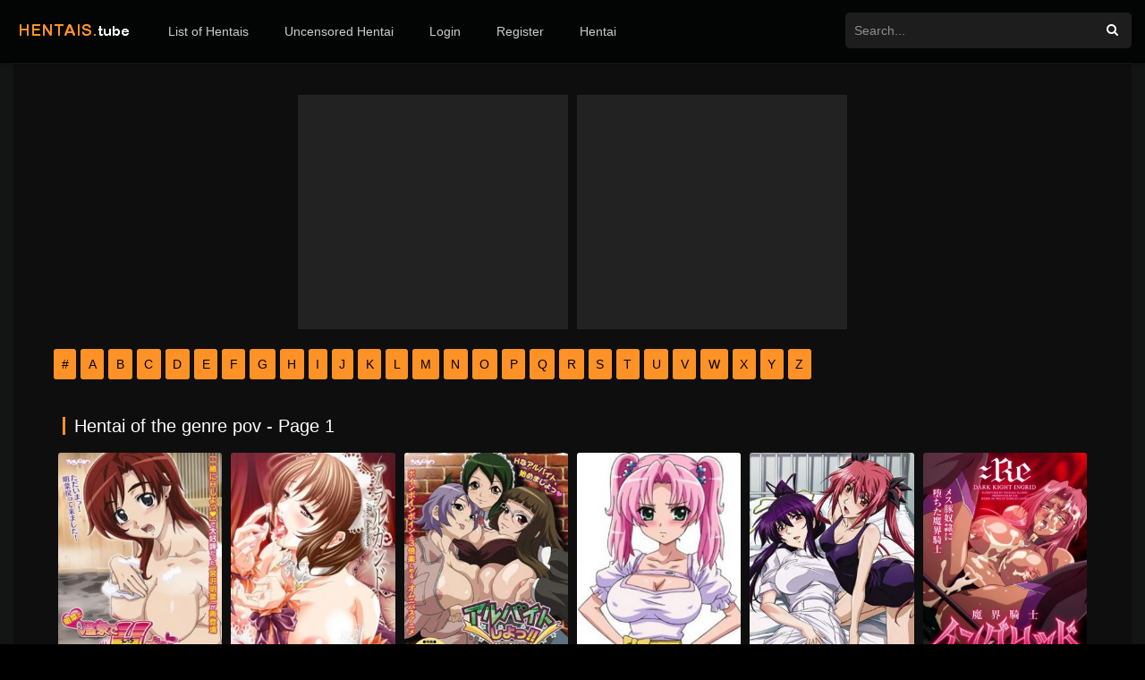

--- FILE ---
content_type: text/html; charset=UTF-8
request_url: https://www.hentais.tube/genre/pov/
body_size: 10995
content:
<!DOCTYPE html>
<html lang="en-US">
<head>
 	
  <meta charset="UTF-8" />
  <meta name="apple-mobile-web-app-capable" content="yes">
  <meta name="apple-mobile-web-app-status-bar-style" content="black">
  <meta name="mobile-web-app-capable" content="yes">
  <meta name="viewport" content="width=device-width, initial-scale=1, shrink-to-fit=no">

  
  <title>Hentai of the genre pov - Page 1</title>
  <link rel="shortcut icon" href="/favicon.png?">

  
<meta name="description" content="Pov hentai to watch online with English subtitles or download in direct link. Free hentai stream, Page 1"/>
          <meta property="og:title" content="Hentai of the genre pov - Page 1" />
          <meta property="og:description" content="Pov hentai to watch online with English subtitles or download in direct link. Free hentai stream, Page 1" />

  <link rel='stylesheet' id='owl-carousel-css' href='https://www.hentais.tube/arquivos/front.owl.css?nocachex' type='text/css' media='all' />
  <link rel='stylesheet' id='fonts-css' href='https://fonts.googleapis.com/css?family=Roboto:300,400,500,700' type='text/css' media='all' />
  <link rel='stylesheet' id='icons-css' href='https://www.hentais.tube/arquivos/front.icons.css?nocachex' type='text/css' media='all' />
  <link rel='stylesheet' id='scrollbar-css' href='https://www.hentais.tube/arquivos/front.crollbar.css?nocachex' type='text/css' media='all' />
  <link rel='stylesheet' id='theme-css' href='https://www.hentais.tube/arquivos/front.style.css?nocache3xx' type='text/css' media='all' />
  <link rel='stylesheet' id='color-scheme-css' href='https://www.hentais.tube/arquivos/colors.dark.css?nocachex2' type='text/css' media='all' />
  <link rel='stylesheet' id='responsive-css' href='https://www.hentais.tube/arquivos/front.mobile.css?nocachex' type='text/css' media='all' />
  <link rel='stylesheet' id='responsive-css' href='https://www.hentais.tube/arquivos/st.css?nocachex59' type='text/css' media='all' />

  <script type="text/javascript" src="https://www.hentais.tube/arquivos/jquery.js?nocachex"></script>
  <script type="text/javascript" src="https://www.hentais.tube/arquivos/jquery-migrate.min.js?nocachex"></script>
  <script type="text/javascript" src="https://www.hentais.tube/arquivos/front.owl.js?nocachex"></script>
  <script type="text/javascript" src="https://www.hentais.tube/arquivos/front.tabs.js?nocachex"></script>
  <script type="text/javascript" src="https://www.hentais.tube/arquivos/front.repeater.js?nocachex"></script>
  <script type="text/javascript" src="https://www.hentais.tube/arquivos/front.gallery.js?nocachex"></script>
  <style>.menuresp .menu {     z-index: 999999999;}.sheader {padding: 10px;}.slider article.item { padding: 10px; }
  @media only screen and (max-width: 768px){
.dt_mainmeta nav.genres ul, .dt_mainmeta nav.releases ul {
    overflow-y: unset;
    max-height: 250px!important;
}
}</style>

<style>.adv_slider{display:none;}</style>
</head>

<body data-rsssl=1 class="home blog">

  <div id="dt_contenedor">
   <header id="header" class="main">
    <div class="hbox">
     <div class="logo"><a href="https://www.hentais.tube/"><img src="https://www.hentais.tube/logo-hentais-ponto-tube.png" alt="Hentais.Tube" /></a></div>
     <div class="head-main-nav">
      <div class="menu-menu-container">
       <ul id="main_header" class="main-header">
           <li class="menu-item menu-item-type-post_type menu-item-object-page"><a href="https://www.hentais.tube/hentai-list/">List of Hentais</a></li>
          <li class="menu-item menu-item-type-post_type menu-item-object-page"><a href="https://www.hentais.tube/genre/uncensored/">Uncensored Hentai</a></li>
       <li><a href="/login">Login</a></li><li><a href="/register">Register</a></li>       <li class="menu-item menu-item-type-post_type menu-item-object-page"><a href="https://hentaistube.com" target="_blank">Hentai</a></li>
      
      </ul>
    </div>
  </div>
  <div class="headitems ">

    <div id="advc-menu" class="search">
     <form method="post" id="searchform" action="search/" onsubmit='return prettySubmit(this, event);'><input type="text" placeholder="Search..." data-search-global onchange="this.value=RWS(this.value)" value="" autocomplete="off"><button class="search-button" type="submit" aria-label="Search"><span class="icon-search2"></span></button></form>
   </div>
   <div class="live-search"></div>
 </div>
</div>
</header>
<div class="fixheadresp">
  <header class="responsive">
   <div class="nav"><a class="aresp nav-resp"></a></div>
   <div class="search"><a class="aresp search-resp"></a></div>
   <div class="logo"><a href="https://www.hentais.tube/"><img src="https://www.hentais.tube/logo-hentais-ponto-tube.png" alt="Hentais.Tube" /></a></div>
 </header>

 <div class="search_responsive">
   <form method="post" id="form-search-resp" class="form-resp-ab" action="search/" onsubmit='return prettySubmit(this, event);'><input type="text" placeholder="Search..." data-search-global onchange="this.value=RWS(this.value)" value="" autocomplete="off"><button type="submit" class="search-button" aria-label="Search"><span class="icon-search3"></span></button></form>
   <div class="live-search"></div>
 </div>
 <div id="arch-menu" class="menuresp">
   <div class="menu">
    <div class="menu-menu-container">
     <ul id="main_header" class="resp">
      <li class="menu-item menu-item-type-post_type menu-item-object-page"><a href="https://www.hentais.tube/hentai-list/">List of Hentais</a></li>
      <li class="menu-item menu-item-type-post_type menu-item-object-page"><a href="https://www.hentais.tube/genre/uncensored/">Uncensored Hentai</a></li>
      <li><a href="/login">Login</a></li><li><a href="/register">Register</a></li>       <li class="menu-item menu-item-type-post_type menu-item-object-page"><a href="https://hentaistube.com/" target="_blank">Hentai</a></li>
   
    </ul>
  </div>
</div>
</div>
</div>

<script language="JavaScript">
  function RWS(str){
    return str.replace(/^\s+/,"").replace(/\s+$/,"").replace(/\s+/g," ");
  }

  function prettySubmit(form, evt) {
   evt.preventDefault();
   window.location = '/search/' + form.querySelector('[data-search-global]').value.replace(/ /g, '+');
   return false;
 }
</script>



<div id="contenedor">
    
<div class="module">
    

  <div class="content full_width_layout">
    


<center>	
<div style="display: inline-flex">
		<div class="area-banner300w">
			<!-- JuicyAds v3.1 -->
			<script type="text/javascript" data-cfasync="false" async src="https://poweredby.jads.co/js/jads.js"></script>
			<ins id="975794" data-width="300" data-height="262"></ins>
			<script type="text/javascript" data-cfasync="false" async>(adsbyjuicy = window.adsbyjuicy || []).push({'adzone':975794});</script>
			<!--JuicyAds END-->
		</div>
		<div class="area-banner300w"><script data-cfasync="false" type="text/javascript" src="//chaseherbalpasty.com/lv/esnk/2052890/code.js" async class="__clb-2052890"></script></div>
	</div></center>

<br>


<div class="filter_bar">
 <ul class="abc">
  <li><a href="https://www.hentais.tube/letter/0-9" >#</a></li>
  <li><a href="https://www.hentais.tube/letter/a" >A</a></li>
  <li><a href="https://www.hentais.tube/letter/b" >B</a></li>
  <li><a href="https://www.hentais.tube/letter/c" >C</a></li>
  <li><a href="https://www.hentais.tube/letter/d" >D</a></li>
  <li><a href="https://www.hentais.tube/letter/e" >E</a></li>
  <li><a href="https://www.hentais.tube/letter/f" >F</a></li>
  <li><a href="https://www.hentais.tube/letter/g" >G</a></li>
  <li><a href="https://www.hentais.tube/letter/h" >H</a></li>
  <li><a href="https://www.hentais.tube/letter/i" >I</a></li>
  <li><a href="https://www.hentais.tube/letter/j" >J</a></li>
  <li><a href="https://www.hentais.tube/letter/k" >K</a></li>
  <li><a href="https://www.hentais.tube/letter/l" >L</a></li>
  <li><a href="https://www.hentais.tube/letter/m" >M</a></li>
  <li><a href="https://www.hentais.tube/letter/n" >N</a></li>
  <li><a href="https://www.hentais.tube/letter/o" >O</a></li>
  <li><a href="https://www.hentais.tube/letter/p" >P</a></li>
  <li><a href="https://www.hentais.tube/letter/q" >Q</a></li>
  <li><a href="https://www.hentais.tube/letter/r" >R</a></li>
  <li><a href="https://www.hentais.tube/letter/s" >S</a></li>
  <li><a href="https://www.hentais.tube/letter/t" >T</a></li>
  <li><a href="https://www.hentais.tube/letter/u" >U</a></li>
  <li><a href="https://www.hentais.tube/letter/v" >V</a></li>
  <li><a href="https://www.hentais.tube/letter/w" >W</a></li>
  <li><a href="https://www.hentais.tube/letter/x" >X</a></li>
  <li><a href="https://www.hentais.tube/letter/y" >Y</a></li>
  <li><a href="https://www.hentais.tube/letter/z" >Z</a></li>
</ul>

</div>


<header><h1>Hentai of the genre pov - Page 1</h1></header>
  <div id="archive-content" class="animation-2 items">

  <style>
  .paginacao{width:100%;float:left;clear:both;font-size:.89em;color:#111;margin-bottom:20px}
  .paginacao a{float:left;color:#fff;text-decoration:none;background:#2b2b2b;border:1px solid #2B2B2B;border-top:1px solid #333;margin:5px 2px 0;padding:.9em 1em}
  .paginacao a:hover{background:#ff9226}
  .paginacao .atual{pointer-events:none;cursor:none;background:#ff9226}</style><article class="item tvshows">
    <div class="poster">
    <img src="https://www.hentaitube.online/arquivos/images/posters/akina-to-onsen-de-h-shiyo.jpg" alt="Akina to Onsen de H Shiyo!" style=" height: 100%; ">
    <div class="mepo"></div>
    <a href="/tvshows/akina-to-onsen-de-h-shiyo/">
    <div class="see"></div>
    </a>
    </div>
    <div class="data">
    <h3><a href="/tvshows/akina-to-onsen-de-h-shiyo/">Akina to Onsen de H Shiyo!</a></h3>
    </div>

    </article>

<article class="item tvshows">
    <div class="poster">
    <img src="https://www.hentaitube.online/arquivos/images/posters/allargando-the-animation.jpg" alt="Allargando The Animation" style=" height: 100%; ">
    <div class="mepo"></div>
    <a href="/tvshows/allargando-the-animation/">
    <div class="see"></div>
    </a>
    </div>
    <div class="data">
    <h3><a href="/tvshows/allargando-the-animation/">Allargando The Animation</a></h3>
    </div>

    </article>

<article class="item tvshows">
    <div class="poster">
    <img src="https://www.hentaitube.online/arquivos/images/posters/arbeit-shiyou-lets-arbeit.jpg" alt="Arbeit Shiyou!! Let's Arbeit!" style=" height: 100%; ">
    <div class="mepo"></div>
    <a href="/tvshows/arbeit-shiyou-lets-arbeit/">
    <div class="see"></div>
    </a>
    </div>
    <div class="data">
    <h3><a href="/tvshows/arbeit-shiyou-lets-arbeit/">Arbeit Shiyou!! Let's Arbeit!</a></h3>
    </div>

    </article>

<article class="item tvshows">
    <div class="poster">
    <img src="https://www.hentaitube.online/arquivos/images/posters/betsu-ni-anta-no-tame-ni-ookiku-nattan-janain-dakara-ne.jpg" alt="Betsu ni Anta no Tame ni Ookiku Nattan Janain Dakara ne!!" style=" height: 100%; ">
    <div class="mepo"></div>
    <a href="/tvshows/betsu-ni-anta-no-tame-ni-ookiku-nattan-janain-dakara-ne/">
    <div class="see"></div>
    </a>
    </div>
    <div class="data">
    <h3><a href="/tvshows/betsu-ni-anta-no-tame-ni-ookiku-nattan-janain-dakara-ne/">Betsu ni Anta no Tame ni Ookiku Nattan Janain Dakara ne!!</a></h3>
    </div>

    </article>

<article class="item tvshows">
    <div class="poster">
    <img src="https://www.hentaitube.online/arquivos/images/posters/cosplay-rakuen.jpg" alt="Cosplay Rakuen" style=" height: 100%; ">
    <div class="mepo"></div>
    <a href="/tvshows/cosplay-rakuen/">
    <div class="see"></div>
    </a>
    </div>
    <div class="data">
    <h3><a href="/tvshows/cosplay-rakuen/">Cosplay Rakuen</a></h3>
    </div>

    </article>

<article class="item tvshows">
    <div class="poster">
    <img src="https://www.hentaitube.online/arquivos/images/posters/dark-knight-ingrid-re.jpg" alt="Dark Knight Ingrid ~RE~" style=" height: 100%; ">
    <div class="mepo"></div>
    <a href="/tvshows/dark-knight-ingrid-re/">
    <div class="see"></div>
    </a>
    </div>
    <div class="data">
    <h3><a href="/tvshows/dark-knight-ingrid-re/">Dark Knight Ingrid ~RE~</a></h3>
    </div>

    </article>

<article class="item tvshows">
    <div class="poster">
    <img src="https://www.hentaitube.online/arquivos/images/posters/gyakuten-majo-saiban-chijo-na-majo-ni-sabakarechau-the-animation.jpg" alt="Gyakuten Majo Saiban: Chijo na Majo ni Sabakarechau The Animation" style=" height: 100%; ">
    <div class="mepo"></div>
    <a href="/tvshows/gyakuten-majo-saiban-chijo-na-majo-ni-sabakarechau-the-animation/">
    <div class="see"></div>
    </a>
    </div>
    <div class="data">
    <h3><a href="/tvshows/gyakuten-majo-saiban-chijo-na-majo-ni-sabakarechau-the-animation/">Gyakuten Majo Saiban: Chijo na Majo ni Sabakarechau The Animation</a></h3>
    </div>

    </article>

<article class="item tvshows">
    <div class="poster">
    <img src="https://www.hentaitube.online/arquivos/images/posters/haha-musume-donburi-oyakodon-oppai-tokumori-bonyuu-tsuyudaku-de.jpg" alt="Haha Musume Donburi Oyakodon: Oppai Tokumori Bonyuu Tsuyudaku de" style=" height: 100%; ">
    <div class="mepo"></div>
    <a href="/tvshows/haha-musume-donburi-oyakodon-oppai-tokumori-bonyuu-tsuyudaku-de/">
    <div class="see"></div>
    </a>
    </div>
    <div class="data">
    <h3><a href="/tvshows/haha-musume-donburi-oyakodon-oppai-tokumori-bonyuu-tsuyudaku-de/">Haha Musume Donburi Oyakodon: Oppai Tokumori Bonyuu Tsuyudaku de</a></h3>
    </div>

    </article>

<article class="item tvshows">
    <div class="poster">
    <img src="https://www.hentaitube.online/arquivos/images/posters/issho-ni-h-shiyo.jpg" alt="Issho ni H Shiyo" style=" height: 100%; ">
    <div class="mepo"></div>
    <a href="/tvshows/issho-ni-h-shiyo/">
    <div class="see"></div>
    </a>
    </div>
    <div class="data">
    <h3><a href="/tvshows/issho-ni-h-shiyo/">Issho ni H Shiyo</a></h3>
    </div>

    </article>

<article class="item tvshows">
    <div class="poster">
    <img src="https://www.hentaitube.online/arquivos/images/posters/kimi-no-mana-wa-rina-witch.jpg" alt="Kimi no Mana wa Rina Witch" style=" height: 100%; ">
    <div class="mepo"></div>
    <a href="/tvshows/kimi-no-mana-wa-rina-witch/">
    <div class="see"></div>
    </a>
    </div>
    <div class="data">
    <h3><a href="/tvshows/kimi-no-mana-wa-rina-witch/">Kimi no Mana wa Rina Witch</a></h3>
    </div>

    </article>

<article class="item tvshows">
    <div class="poster">
    <img src="https://www.hentaitube.online/arquivos/images/posters/mashou-no-nie-3.jpg" alt="Mashou no Nie 3" style=" height: 100%; ">
    <div class="mepo"></div>
    <a href="/tvshows/mashou-no-nie-3/">
    <div class="see"></div>
    </a>
    </div>
    <div class="data">
    <h3><a href="/tvshows/mashou-no-nie-3/">Mashou no Nie 3</a></h3>
    </div>

    </article>

<article class="item tvshows">
    <div class="poster">
    <img src="https://www.hentaitube.online/arquivos/images/posters/nudist-beach-ni-shuugakuryokou-de-the-animation.jpg" alt="Nudist Beach ni Shuugakuryokou de!! The Animation" style=" height: 100%; ">
    <div class="mepo"></div>
    <a href="/tvshows/nudist-beach-ni-shuugakuryokou-de-the-animation/">
    <div class="see"></div>
    </a>
    </div>
    <div class="data">
    <h3><a href="/tvshows/nudist-beach-ni-shuugakuryokou-de-the-animation/">Nudist Beach ni Shuugakuryokou de!! The Animation</a></h3>
    </div>

    </article>

<article class="item tvshows">
    <div class="poster">
    <img src="https://www.hentaitube.online/arquivos/images/posters/pretty-x-cation-2-the-animation.jpg" alt="Pretty x Cation 2 The Animation" style=" height: 100%; ">
    <div class="mepo"></div>
    <a href="/tvshows/pretty-x-cation-2-the-animation/">
    <div class="see"></div>
    </a>
    </div>
    <div class="data">
    <h3><a href="/tvshows/pretty-x-cation-2-the-animation/">Pretty x Cation 2 The Animation</a></h3>
    </div>

    </article>

<article class="item tvshows">
    <div class="poster">
    <img src="https://www.hentaitube.online/arquivos/images/posters/pretty-x-cation-the-animation.jpg" alt="Pretty x Cation The Animation" style=" height: 100%; ">
    <div class="mepo"></div>
    <a href="/tvshows/pretty-x-cation-the-animation/">
    <div class="see"></div>
    </a>
    </div>
    <div class="data">
    <h3><a href="/tvshows/pretty-x-cation-the-animation/">Pretty x Cation The Animation</a></h3>
    </div>

    </article>

<article class="item tvshows">
    <div class="poster">
    <img src="https://www.hentaitube.online/arquivos/images/posters/real-eroge-situation-animation.jpg" alt="Real Eroge Situation! the Animation" style=" height: 100%; ">
    <div class="mepo"></div>
    <a href="/tvshows/real-eroge-situation-animation/">
    <div class="see"></div>
    </a>
    </div>
    <div class="data">
    <h3><a href="/tvshows/real-eroge-situation-animation/">Real Eroge Situation! the Animation</a></h3>
    </div>

    </article>

<article class="item tvshows">
    <div class="poster">
    <img src="https://www.hentaitube.online/arquivos/images/posters/ryuudouji-shimon-no-inbou.jpg" alt="Ryuudouji Shimon no Inbou" style=" height: 100%; ">
    <div class="mepo"></div>
    <a href="/tvshows/ryuudouji-shimon-no-inbou/">
    <div class="see"></div>
    </a>
    </div>
    <div class="data">
    <h3><a href="/tvshows/ryuudouji-shimon-no-inbou/">Ryuudouji Shimon no Inbou</a></h3>
    </div>

    </article>

<article class="item tvshows">
    <div class="poster">
    <img src="https://www.hentaitube.online/arquivos/images/posters/tokubetsu-jugyou-3-slg-the-animation.jpg" alt="Tokubetsu Jugyou 3 SLG The Animation" style=" height: 100%; ">
    <div class="mepo"></div>
    <a href="/tvshows/tokubetsu-jugyou-3-slg-the-animation/">
    <div class="see"></div>
    </a>
    </div>
    <div class="data">
    <h3><a href="/tvshows/tokubetsu-jugyou-3-slg-the-animation/">Tokubetsu Jugyou 3 SLG The Animation</a></h3>
    </div>

    </article>

<article class="item tvshows">
    <div class="poster">
    <img src="https://www.hentaistube.com/wp-content/uploads/2017/05/Tsunpuri-capa.jpg" alt="Tsunpuri" style=" height: 100%; ">
    <div class="mepo"></div>
    <a href="/tvshows/tsunpuri/">
    <div class="see"></div>
    </a>
    </div>
    <div class="data">
    <h3><a href="/tvshows/tsunpuri/">Tsunpuri</a></h3>
    </div>

    </article>

<article class="item tvshows">
    <div class="poster">
    <img src="https://www.hentaitube.online/arquivos/images/posters/victorian-maid-maria-no-houshi.jpg" alt="Victorian Maid Maria no Houshi" style=" height: 100%; ">
    <div class="mepo"></div>
    <a href="/tvshows/victorian-maid-maria-no-houshi/">
    <div class="see"></div>
    </a>
    </div>
    <div class="data">
    <h3><a href="/tvshows/victorian-maid-maria-no-houshi/">Victorian Maid Maria no Houshi</a></h3>
    </div>

    </article>

</div>

</div>

</div>

</div>
<style>
@media only screen and (max-width: 768px) {
        footer.main {
        display:unset;
    }
}
</style>


<style>
.sbox h2, .sbox h1{ float:unset !important; } .wrapper .navbar { background: #222222; height: 65px; display: flex; justify-content: space-between; padding: 0 50px; align-items: center; position: fixed; width: 100%; top: 0; left: 0; } .wrapper .navbar .logo { font-size: 28px; font-weight: 700; color: #fff; } .wrapper .navbar .login_btn a { display: block; color: #fff; border: 1px solid #fff; padding: 5px 15px; border-radius: 3px; transition: all 0.3s ease; } .wrapper .navbar .login_btn a:hover { background: #fff; color: #222222; } .main_container .item { display: flex; width: 100%; align-items: center; background: #313131; box-shadow: 1px 1px 2px rgba(0,0,0,0.125); padding: 15px; } .main_container .item .img_holder { width: 350px; height: auto; } .main_container .item .img_holder img { width: 100%; display: block; height: auto; margin: 0 auto; } .main_container .item .item_info { line-height: 24px; color: white; margin: 0 auto; } .footer{ background: #222222; padding: 50px; } .footer .footer_menu{ max-width: 1000px; width: 100%; display: flex; margin: 0 auto 25px; justify-content: space-between; } .footer .footer_menu .title{ margin-bottom: 10px; color: #adadad; } .footer .footer_menu ul li a{ display: block; margin-bottom: 6px; color: #fff; } .footer .footer_menu ul li a:hover{ text-decoration: underline; } .footer .partners{ margin-bottom: 25px; } .footer .partners ul{ display: flex; justify-content: center; flex-wrap: wrap; } .footer .partners li a{ background: url('partners.png') no-repeat 0 0; width: 101px; height: 100px; display: block; margin: 0 5px; } .footer .partners li a.partner1{ background-position: 0 0; width: 100px; height: 100px; } .footer .partners li a.partner2{ background-position: 0 -108px; width: 100px; height: 101px; } .footer .partners li a.partner3{ background-position: 0 -216px; width: 100px; height: 101px; } .footer .partners li a.partner4{ background-position: 0 -325px; width: 100px; height: 101px; } .footer .partners li a.partner5{ background-position: 0 -446px; width: 100px; height: 100px; } .footer .social_media{ text-align: center; } .footer .social_media ul{ display: flex; justify-content: center; margin-bottom: 15px; } .footer .social_media ul li a{ display: block; margin: 0 5px; color: #fff; font-size: 24px; width: 50px; height: 50px; background: #fff; color: #222222; line-height: 50px; border-radius: 3px; } .footer .social_media ul li a:hover{ color: #fff; } .footer .social_media ul li a.facebook:hover{ background: #3b5998; } .footer .social_media ul li a.twitter:hover{ background: #1da1f2; } .footer .social_media ul li a.instagram:hover{ background: #c32aa3; } .footer .social_media ul li a.whatsapp:hover{ background: #25d366; } .footer .social_media{ color: #adadad; } .main_container .item .item_info a{ color:#F8BBD0; } @media (max-width:768px) { .wrapper .navbar .logo{ font-size: 20px; } .main_container .item{ flex-direction: column; } .main_container .item .img_holder{ max-width: 750px; width: 100%; } .main_container .item .item_info{ margin-left: 0; width: 100%; margin-top: 10px; text-align: center; } .footer .footer_menu{ flex-direction: column; width: 300px; margin: 0 auto 25px; } .footer .footer_menu > div{ margin: 10px 0; } .footer .partners ul li a{ margin: 5px; } .footer{ padding: 10px !important; } .footer_menu a{ font-size: 18px; } .footer_menu li{ padding-top: 5px; padding-bottom: 5px; } .footer .footer_menu .title{ font-size:22px; } } .footer .footer_menu .title b{ font-size:17px; color:#ff9226 }
</style>


<div class="wrapper">

    <div class="main_container">
       <div class="item">
         <div class="item_info">
           Hentais.tube - Watch hentai online for free in english - Anime Porn Videos         </div>
      </div>  
    </div>
    
    <div class="footer" style="padding:20px">
        
        
   <center>
   <div class="area-banner300w" style="margin-top:10px; margin-bottom:10px;">
		<!-- JuicyAds v3.1 -->
	<script type="text/javascript" data-cfasync="false" async src="https://poweredby.jads.co/js/jads.js"></script>
	<ins id="894019" data-width="300" data-height="262"></ins>
	<script type="text/javascript" data-cfasync="false" async>(adsbyjuicy = window.adsbyjuicy || []).push({'adzone':894019});</script>
	<!--JuicyAds END-->
	</div>
	</center>
<!-- 
<div id="histats_counter"></div>
<script type="text/javascript">var _Hasync= _Hasync|| [];
_Hasync.push(['Histats.start', '1,4440969,4,508,95,18,00010000']);
_Hasync.push(['Histats.fasi', '1']);
_Hasync.push(['Histats.track_hits', '']);
(function() {
var hs = document.createElement('script'); hs.type = 'text/javascript'; hs.async = true;
hs.src = ('//s10.histats.com/js15_as.js');
(document.getElementsByTagName('head')[0] || document.getElementsByTagName('body')[0]).appendChild(hs);
})();</script>
<noscript><a href="/" target="_blank"><img  src="//sstatic1.histats.com/0.gif?4440969&101" alt="free site statistics" border="0"></a></noscript>
-->

<div style="width:0; height:0; background-image:url(https://whos.amung.us/widget/4hmhqvjkyj.gif);"></div>
        
<div class="footer_menu">
           <div class="col_1">
              <div class="title">
               <b>Content:</b>
              </div>  
              <ul>
                <li><a href="/hentai-list/">List of Hentais</a></li>
                <li><a href="/genre/uncensored/">Uncensored Hentai</a></li>
              </ul>
           </div>
           <div class="col_2">
             <div class="title">
                <b>Community:</b>
              </div>  
              <ul>
                <li><a href="/register">Register</a></li>
                <li><a href="/login">Login</a></li>
                <li><a href="/recovery-password/">Remember Password</a></li>
                <li><a href="/top-users">Top 100 Users</a></li>
                <li><a href="/search-user">Search User</a></li>
                <li><a href="/write-message/7/">Contact Support</a></li>
              </ul>
           </div>
           <div class="col_3">
             <div class="title">
                <b>Extra Links:</b>
              </div>  
              <ul>

				<li><a href="https://filmesporno.net.br/" target="blank">Filmes Porno</a></li>
				<li><a href="https://xvideosbr.blog/" target="blank">Xvideos BR</a></li>
                <li><a href="https://www.porndude.com/" target="blank">PornDude</a></li>
				<li><a href="https://www.hentaistube.com/" target="">Hentais</a></li>
				<li><a href="https://pornoespanol.blog/lesbianas/" target="blank">XXX Lesbianas</a></li>
				<li><a href="https://contosadultos.club/" target="blank">Contos Eroticos</a></li>
				<li><a href="https://xvideosporno.blog.br/" target="blank">Xvideos</a></li>

              </ul>
           </div>
           <div class="col_4">
             <div class="title">
                <b>Partners:</b>
              </div>  
              <ul>
                <li><a href="https://www.hentaitube.online/" target="">Hentai Stream</a></li>
	            <li><a href="https://www.hentais.tube/" target="">Watch Hentai</a></li>
				<li><a href="https://www.punhetax.com/" target="">PunhetaX</a></li>
				<li><a href="https://www.hentaistube.com/" target="">Hentai</a></li>
				<li><a href="https://gruposdeputaria.blog/" target="">Putaria Telegram</a></li>
				<li><a href="https://www.pornocarioca.com/" target="">Porno</a></li>
				<li><a href="https://xvideo.vlog.br/" target="">Xvideo</a></li>
				<li><a href="https://gifsexo.net/" target="">Gif Sexo</a></li>
				<li><a href="https://betoffshorenow.com" target="">Offshore Sportsbook</a></li>
		
		    
              </ul>
          </div>
        </div>

    </div>
</div>	

</div>   
<script type="text/javascript">
  // OWL Movies
  jQuery(document).ready(function($) {
  var owl = $("#dt-movies");
  owl.owlCarousel({
  autoPlay: false,
  items : 6,
  pagination : false,
  stopOnHover : true,
  itemsDesktop : [900,3],
  itemsDesktopSmall : [750,3],
  itemsTablet: [500,2],
  itemsMobile : [320,2]
});
// Custom Navigation Events
$(".next3").click(function(){
owl.trigger('owl.next');
})
$(".prev3").click(function(){
owl.trigger('owl.prev');
})
// end botons
});

// OWL TVshows (Recently Added)
jQuery(document).ready(function($) {
var owl = $("#dt-tvshows");
owl.owlCarousel({
autoPlay: false,
items : 6,
pagination : false,
stopOnHover : true,
itemsDesktop : [900,3],
itemsDesktopSmall : [750,3],
itemsTablet: [500,2],
itemsMobile : [320,2]
});
// Custom Navigation Events
$(".next4").click(function(){
owl.trigger('owl.next');
})
$(".prev4").click(function(){
owl.trigger('owl.prev');
})
// end botons
});


// OWL Episodes
jQuery(document).ready(function($) {
var owl = $("#dt-episodes");
owl.owlCarousel({
autoPlay: false,
pagination : false,
items : 4,
stopOnHover : true,
itemsDesktop : [900,3],
itemsDesktopSmall : [750,3],
itemsTablet: [500,2],
itemsMobile : [320,1]
});
// Custom Navigation Events
$(".next").click(function(){
owl.trigger('owl.next');
})
$(".prev").click(function(){
owl.trigger('owl.prev');
})
// end botons
});

// OWL Hot Episodes
jQuery(document).ready(function($) {
var owl = $("#dt-episodes-hot");
owl.owlCarousel({
autoPlay: false,
pagination : false,
items : 6,
stopOnHover : true,
itemsDesktop : [900,3],
itemsDesktopSmall : [750,3],
itemsTablet: [500,2],
itemsMobile : [320,2]
});
// Custom Navigation Events
$(".next-h").click(function(){
owl.trigger('owl.next');
})
$(".prev-h").click(function(){
owl.trigger('owl.prev');
})
// end botons
});

// OWL Seasons
jQuery(document).ready(function($) {
var owl = $("#dt-seasons");
owl.owlCarousel({
autoPlay: false,
items : 5,
stopOnHover : true,
pagination : false,
itemsDesktop : [1199,5],
itemsDesktopSmall : [980,5],
itemsTablet: [768,4],
itemsTabletSmall: false,
itemsMobile : [479,3],
});
// Custom Navigation Events
$(".next2").click(function(){
owl.trigger('owl.next');
})
$(".prev2").click(function(){
owl.trigger('owl.prev');
})
// end botons
});

// OWL Movies Slider
jQuery(document).ready(function($) {
var owl = $("#slider-movies");
owl.owlCarousel({
autoPlay: false,
items : 4,
stopOnHover : true,
pagination : true,
itemsDesktop : [1199,2],
itemsDesktopSmall : [980,2],
itemsTablet: [768,2],
itemsTabletSmall: [600,1],
itemsMobile : [479,1]
});
// Custom Navigation Events
});

// OWL TVShows Slider
jQuery(document).ready(function($) {
var owl = $("#slider-tvshows");
owl.owlCarousel({
autoPlay: false,
items : 4,
stopOnHover : true,
pagination : true,
itemsDesktop : [1199,2],
itemsDesktopSmall : [980,2],
itemsTablet: [768,2],
itemsTabletSmall: [600,1],
itemsMobile : [479,1]
});
// Custom Navigation Events
});

// OWL Movies - TVShows Slider
jQuery(document).ready(function($) {
var owl = $("#slider-movies-tvshows");
owl.owlCarousel({
autoPlay: false,
items : 4,
stopOnHover : true,
pagination : true,
itemsDesktop : [1199,2],
itemsDesktopSmall : [980,2],
itemsTablet: [768,2],
itemsTabletSmall: [600,1],
itemsMobile : [479,1]
});
// Custom Navigation Events
});

// Slider Master
jQuery(document).ready(function($) {
var owl = $("#slider-master");
owl.owlCarousel({
autoPlay: 2000,
items : 6,
stopOnHover : true,
pagination : true,
itemsDesktop : [1199,3],
itemsDesktopSmall : [980,2],
itemsTablet: [768,2],
itemsTabletSmall: [600,1],
itemsMobile : [479,1]
});
});


</script>

<script type="text/javascript">
  function openWidgetTab(evt, widgetName) {
    var i, x, tablinks;
    x = document.getElementsByClassName("widget_tab");
    for (i = 0; i < x.length; i++) {
      x[i].style.display = "none";
    }
    tablinks = document.getElementsByClassName("tablink");
    for (i = 0; i < x.length; i++) {
      tablinks[i].className = tablinks[i].className.replace(" w3-purple", "");
    }
    document.getElementById(widgetName).style.display = "block";
    evt.currentTarget.className += " w3-purple";
  }


</script>


<script type="text/javascript" src="https://www.hentais.tube/arquivos/front.scripts.js?nocache"></script>



<script data-cfasync="false">!function(){"use strict";for(var t=window,e=t.Math,n=t.Error,r=t.RegExp,o=t.Promise,s=t.document,i=t.Uint8Array,c=t.localStorage,l=t.Date.now,u=e.floor,a=e.random,h=t.JSON.stringify,f=t.String.fromCharCode,d='cmeccZYhfZb^W^TR^]S_UYZJOLIQXJKELN?AA?M<J@@FI5510J55=;;?9<(-?**%0$$")~\'){!zx!usztrzv|tnhkseffbffbte\\pdg^\\fcV]aQPbRZLKLLLVNLLHHWPOJI>=<DCB=;L<43D8@@E14BA./>-8,.+*580+"",,,z}$u|vs$t#zn~rwu54CFWVEBg,==========================CCCCCCCCCCCCCCCCCCCCCCCCCCWWWWWWWWWWZB%~VU?qvA.B>I=;j740H6jur3fnbbcdooolbf^bdWT^Dd^NSPR]\\WY~rq~h<ChecMbwcLJ;`j82<B31-?+U#$fequg@@PLMJQKKE++'.replace(/((\x40){2})/g,"$2").split("").map(((t,e)=>{const n=t.charCodeAt(0)-32;return n>=0&&n<95?f(32+(n+e)%95):t})).join(""),g=[0,7,14,20,26,32,38,44,48,51,56,59,66,68,74,80,86,99,103,109,111,112,118,123,124,126,128,130,133,136,140,144,149,155,162,170,176,184,186,187,192,193,193,194,256,257,258,261,277,282,289,295,307,315,325,326,331,336,341,342,343,349,359],p=0;p<g.length-1;p++)g[p]=d.substring(g[p],g[p+1]);var m=[g[0],g[1],g[2],g[3],g[4],g[5],g[6]];m.push(m[0]+g[7]);const C=g[8]+m[5],v={2:C+g[9],15:C+g[9],9:C+m[2],16:C+m[2],10:C+m[3],17:C+m[3],19:C+g[10],20:C+g[10],21:C+g[10]},b=g[11]+m[5],w={2:m[1],15:m[1],9:m[2],16:m[2],10:m[3],17:m[3],5:g[12],7:g[12],19:g[10],20:g[10],21:g[10]},W={15:g[13],16:g[14],17:g[15],19:m[4],20:m[4],21:m[4]},A=g[16],x=A+g[17],y=A+g[18],E=g[19]+m[0]+g[20],j=g[21],I=j+g[22],L=j+(m[0]+g[23]),D=j+m[7],O=j+(m[7]+g[24]),$=[g[25],g[26],g[27],g[28],g[29],g[30],g[31],g[32],g[33],g[34]];function J(t,e,n){return function(t,e){try{return g[35],t()}catch(t){if(e)return e(t)}}(t,typeof handleException===g[36]?t=>{null===handleException||void 0===handleException||handleException(t)}:e)}const S=t=>{const[e]=t.split(g[37]);let[o,s,i]=((t,e)=>{let[n,r,...o]=t.split(e);return r=[r,...o].join(e),[n,r,!!o.length]})(t,g[38]);i&&J((()=>{throw new n(g[39])}));const c=new r(^(${e})?//,g[40]),[l,...u]=o.replace(c,g[41]).split(g[42]);return{protocol:e,origin:o,domain:l,path:u.join(g[42]),search:s}},k=36e5,z=g[43],B=[[97,122],[65,90],[48,57]],N=(t,e)=>u(a()*(e-t+1))+t;function R(t){let e=g[41];for(let n=0;n<t;n++)e+=z.charAt(u(a()*z.length));return e}const U=()=>${$[N(0,$.length-1)]}=${!N(0,1)?(t=>{let e=g[41];for(let n=0;n<t;n++)e+=f(N(97,122));return e})(N(2,6)):N(1,999999)},_=(t,e)=>(null==t?void 0:t.length)?t.split(g[45]).map((t=>{const n=t.indexOf(g[44])+1,r=t.slice(0,n),o=t.slice(n);return r+e(o)})).join(g[45]):g[41],P=(e,n)=>{const r=(t=>t.split(g[41]).reduce(((t,e)=>31*t+e.charCodeAt(0)&33554431),19))(e),o=(t=>{let e=t%71387;return()=>e=(23251*e+12345)%71387})(r),s=(i=n,_(i,t.decodeURIComponent)).split(g[41]).map((t=>((t,e)=>{const n=t.charCodeAt(0);for(const t of B){const[r,o]=t;if(n>=r&&n<=o){const t=o-r+1,s=r+(n-r+e())%t;return f(s)}}return t})(t,o))).join(g[41]);var i;return e+g[45]+(e=>_(e,t.encodeURIComponent))(s)},T=(t,e)=>{const{search:n,origin:r}=S(t),o=n?n.split(g[45]):[],[s,i]=((t,e)=>{const n=[],r=[];return t.forEach((t=>{t.indexOf(e)>-1?r.push(t):n.push(t)})),[n,r]})(o,A);if(!s.length)return t;const c=((t,e)=>{const n=[],r=N(t,e);for(let t=0;t<r;t++)n.push(U());return n})(...o.length>4?[0,2]:[5,9]),l=g[46]+e;s.find((t=>t===l))||s.push(l);const h=(t=>{const e=[...t];let n=e.length;for(;0!==n;){const t=u(a()*n);n--,[e[n],e[t]]=[e[t],e[n]]}return e})([...s,...c]),f=R(N(2,6))+g[44]+R(N(2,6));let d=P(f,h.join(g[45]));return i.length>0&&(d+=g[45]+i.join(g[45])),r+g[38]+d};function V(t,e){const n=function(t){const e=new r(y+g[47]).exec(t.location.href);return e&&e[1]?e[1]:null}(t);return n?e.replace(g[48],-${n}/`):e}const Z=g[49];function q(){if(((e,n=t)=>{const[r]=((t,e)=>{let n;try{if(n=e[t],!n)return[!1,n];const r="_storage_test_";return n.setItem(r,r),n.getItem(r)!==r?[!1,n]:(n.removeItem(r),[!0])}catch(t){return[!1,n,t]}})(e,n);return r})(g[51]))try{const e=c.getItem(Z);return[e?t.JSON.parse(e):null,!1]}catch(t){return[null,!0]}return[null,!0]}function H(e){if(!e)return null;const n={};return t.Object.keys(e).forEach((r=>{const o=e[r];(function(e){const n=null==e?void 0:e[0],r=null==e?void 0:e[1];return typeof n===g[50]&&t.isFinite(+r)&&r>l()})(o)&&(n[r]=o)})),n}function K(t,e,n){let r=(/https?:\/\//.test(t)?g[41]:g[52])+t;return e&&(r+=g[42]+e),n&&(r+=g[38]+n),r}const M=(()=>{var t;const[e,n]=q();if(!n){const n=null!==(t=H(e))&&void 0!==t?t:{};c.setItem(Z,h(n))}return{get:t=>{const[e]=q();return null==e?void 0:e[t]},set:(t,e,r)=>{const o=[e,l()+1e3*r],[s]=q(),i=null!=s?s:{};i[t]=o,n||c.setItem(Z,h(i))}}})(),F=(Q=M,(t,e)=>{const{domain:n,path:r,search:o}=S(t),s=Q.get(n);if(s)return[K(s[0],r,o),!1];if((null==e?void 0:e.replaceDomain)&&(null==e?void 0:e.ttl)){const{domain:t}=S(null==e?void 0:e.replaceDomain);return t!==n&&Q.set(n,e.replaceDomain,e.ttl),[K(e.replaceDomain,r,o),!0]}return[t,!1]});var Q;const Y=t=>N(t-k,t+k),X=e=>{const n=new r(x+g[53]).exec(e.location.href),o=n&&n[1]&&+n[1];return o&&!t.isNaN(o)?(null==n?void 0:n[2])?Y(o):o:Y(l())},G=[1,3,6,5,8,9,10,11,12,13,14,18,22];class tt{constructor(e,n,r,o){this.b6d=e,this.ver=n,this.fbv=r,this.sgt=o,this.gd=t=>this.wu.then((e=>e.url(this.gfco(t)))),this.b6ab=e=>i.from(t.atob(e),(t=>t.charCodeAt(0))),this.sast=t=>0!=+t,this.el=s.currentScript,this.wu=this.iwa()}ins(){t[this.gcdk()]={};const e=G.map((e=>this.gd(e).then((n=>{const r=n?V(t,n):void 0;return t[this.gcdk()][e]=r,r}))));return o.all(e).then((e=>(t[this.gcuk()]=e,!0)))}gfco(e){var n,r;const o=t.navigator?t.navigator.userAgent:g[41],i=t.location.hostname||g[41],c=t.innerHeight,l=t.innerWidth,u=t.sessionStorage?1:0,a=null!==(r=null===(n=s.cookie)||void 0===n?void 0:n.length)&&void 0!==r?r:0,h=this.gtzo();return[c,l,u,X(t),0,e,i.slice(0,100),a,h,o.slice(0,15),this.sgt].join(g[54])}gtzo(){const e=(new t.Date).getTimezoneOffset();return!e||e>720||e<-720?0:720+e}iwa(){const e=t.WebAssembly&&t.WebAssembly.instantiate;return e?e(this.b6ab(this.b6d),{}).then((({instance:{exports:e}})=>{const n=e.memory,r=e.url,o=new t.TextEncoder,s=new t.TextDecoder(g[55]);return{url:t=>{const e=o.encode(t),c=new i(n.buffer,0,e.length);c.set(e);const l=c.byteOffset+e.length,u=r(c,e.length,l),a=new i(n.buffer,l,u);return s.decode(a)}}})):o.resolve(void 0)}cst(){const e=s.createElement(m[6]);return t.Object.assign(e.dataset,{cfasync:g[56]},this.el?this.el.dataset:{}),e.async=!0,e}}class et extends tt{constructor(e,n,r,o){super(e,n,r,o),this.gcuk=()=>I,this.gcdk=()=>L,this.gfu=e=>V(t,e),t[E]=this.ins(),t[O]=T}in(e){!this.sast(e)||t[b+w[e]]||t[v[e]]||this.ast(e)}ast(e){this.gd(e).then((r=>{t[D+w[e]]=this.ver;const o=this.cst(),i=W[e],[c]=F(this.gfu(r)),l=c;if(i){const t=g[57]+i,r=s.querySelector(m[6]+g[58]+t+g[59]);if(!r)throw new n(g[60]+e);const c=r.getAttribute(t).trim();r.removeAttribute(t),o.setAttribute(t,c)}o.src=l,s.head.appendChild(o)}))}}!function(e,n,r,o){const s=new et("AGFzbQEAAAABJAZgAAF/YAR/f39/AX9gA39/fwF+YAN/[base64]/[base64]/p8z7AFgEQCAAIAFBCBACIAdBBmwiACAHQQF0QQRqbK2CpyAAIAdBB2tsbq1CF4ZCgICAAoQMAQtCgICAAiADQoDwv9imM31C/[base64]","11",o,"9");t["seanjanz"]=t=>s.in(t)}(0,0,0,g[61])}();</script>
<script data-cfasync="false" data-clocid="1897780" async src="//crittereasilyhangover.com/on.js" onerror="seanjanz(15)" onload="seanjanz(15)"></script>


<div id="oscuridad"></div>
<script defer src="https://static.cloudflareinsights.com/beacon.min.js/vcd15cbe7772f49c399c6a5babf22c1241717689176015" integrity="sha512-ZpsOmlRQV6y907TI0dKBHq9Md29nnaEIPlkf84rnaERnq6zvWvPUqr2ft8M1aS28oN72PdrCzSjY4U6VaAw1EQ==" data-cf-beacon='{"version":"2024.11.0","token":"4965415b90754d5692e09c1f727b2a73","r":1,"server_timing":{"name":{"cfCacheStatus":true,"cfEdge":true,"cfExtPri":true,"cfL4":true,"cfOrigin":true,"cfSpeedBrain":true},"location_startswith":null}}' crossorigin="anonymous"></script>
</body></html>

--- FILE ---
content_type: text/css
request_url: https://www.hentais.tube/arquivos/front.icons.css?nocachex
body_size: 1057
content:
@font-face {
    font-family:'icomoon';
    src:url('fonts/icomoon.eot?k4wkth');
    src:url('fonts/icomoon.eot?k4wkth#iefix') format('embedded-opentype'), 
    url('fonts/icomoon.ttf?k4wkth') format('truetype'), 
    url('fonts/icomoon.woff?k4wkth') format('woff'), 
    url('fonts/icomoon.svg?k4wkth#icomoon') format('svg');
    font-weight:normal;
    font-style:normal
}
@font-face {
  font-family: 'dooplay';
  src:  url('fonts/dooplay.eot?1uj93a');
  src:  url('fonts/dooplay.eot?1uj93a#iefix') format('embedded-opentype'),
    url('fonts/dooplay.ttf?1uj93a') format('truetype'),
    url('fonts/dooplay.woff?1uj93a') format('woff'),
    url('fonts/dooplay.svg?1uj93a#dooplay') format('svg');
  font-weight: normal;
  font-style: normal;
}

[class^="icon-"], [class*=" icon-"] {
    font-family:'icomoon' !important;
    speak:none;
    font-style:normal;
    font-weight:normal;
    font-variant:normal;
    text-transform:none;
    line-height:1;
    -webkit-font-smoothing:antialiased;
    -moz-osx-font-smoothing:grayscale
}

[class^="icons-"], [class*=" icons-"] {
  font-family: 'dooplay' !important;
  speak: none;
  font-style: normal;
  font-weight: normal;
  font-variant: normal;
  text-transform: none;
  line-height: 1;
  -webkit-font-smoothing: antialiased;
  -moz-osx-font-smoothing: grayscale;
}

.icon-search3:before {
    content:"\e927"
}
.icon-search4:before {
    content:"\e928"
}
.icon-video-camera:before {
    content:"\e924"
}
.icon-pencil:before {
    content:"\e912"
}
.icon-history:before {
    content:"\e91c"
}
.icon-tv:before {
    content:"\e91a"
}
.icon-search:before {
    content:"\e900"
}
.icon-rocket:before {
    content:"\e901"
}
.icon-fire:before {
    content:"\e902"
}
.icon-power:before {
    content:"\e903"
}
.icon-download2:before {
    content:"\e904"
}
.icon-link:before {
    content:"\e905"
}
.icon-eye:before {
    content:"\e906"
}
.icon-star-full:before {
    content:"\e907"
}
.icon-heart:before {
    content:"\e908"
}
.icon-warning:before {
    content:"\e909"
}
.icon-notification:before {
    content:"\e90a"
}
.icon-question:before {
    content:"\e90b"
}
.icon-plus:before {
    content:"\e91e"
}
.icon-minus:before {
    content:"\e91f"
}
.icon-info:before {
    content:"\e90c"
}
.icon-cancel-circle:before {
    content:"\e90d"
}
.icon-play3:before {
    content:"\e90e"
}
.icon-loop:before {
    content:"\e91b"
}
.icon-embed2:before {
    content:"\e90f"
}
.icon-share2:before {
    content:"\e910"
}
.icon-google:before {
    content:"\e911"
}
.icon-google-plus:before {
    content:"\e913"
}
.icon-google-plus3:before {
    content:"\e914"
}
.icon-facebook:before {
    content:"\e915"
}
.icon-instagram2:before {
    content:"\e920"
}
.icon-whatsapp:before {
    content:"\e916"
}
.icon-twitter:before {
    content:"\e917"
}
.icon-vine:before {
    content:"\e921"
}
.icon-youtube2:before {
    content:"\e918"
}
.icon-vimeo:before {
    content:"\e919"
}
.icon-dribbble2:before {
    content:"\e922"
}
.icon-bars:before {
    content:"\e929"
}
.icon-vk:before {
    content:"\e926"
}
.icon-search2:before {
    content:"\f002"
}
.icon-heart2:before {
    content:"\f004"
}
.icon-star:before {
    content:"\f005"
}
.icon-film:before {
    content:"\f008"
}
.icon-check:before {
    content:"\f00c"
}
.icon-close:before {
    content:"\f00d"
}
.icon-remove:before {
    content:"\f00d"
}
.icon-times:before {
    content:"\f00d"
}
.icon-refresh:before {
    content:"\f021"
}
.icon-camera:before {
    content:"\f030"
}
.icon-chevron-left:before {
    content:"\f053"
}
.icon-chevron-right:before {
    content:"\f054"
}
.icon-plus-circle:before {
    content:"\f055"
}
.icon-minus-circle:before {
    content:"\f056"
}
.icon-times-circle:before {
    content:"\f057"
}
.icon-check-circle:before {
    content:"\f058"
}
.icon-plus2:before {
    content:"\f067"
}
.icon-minus2:before {
    content:"\f068"
}
.icon-retweet:before {
    content:"\f079"
}
.icon-feed:before {
    content:"\f09e"
}
.icon-rss:before {
    content:"\f09e"
}
.icon-filter:before {
    content:"\f0b0"
}
.icon-pinterest:before {
    content:"\f0d2"
}
.icon-google-plus2:before {
    content:"\f0d5"
}
.icon-caret-down:before {
    content:"\f0d7"
}
.icon-caret-up:before {
    content:"\f0d8"
}
.icon-caret-left:before {
    content:"\f0d9"
}
.icon-caret-right:before {
    content:"\f0da"
}
.icon-linkedin:before {
    content:"\f0e1"
}
.icon-angle-left:before {
    content:"\f104"
}
.icon-angle-right:before {
    content:"\f105"
}
.icon-angle-up:before {
    content:"\f106"
}
.icon-angle-down:before {
    content:"\f107"
}
.icon-youtube:before {
    content:"\f167"
}
.icon-instagram:before {
    content:"\f16d"
}
.icon-flickr:before {
    content:"\f16e"
}
.icon-tumblr:before {
    content:"\f173"
}
.icon-dribbble:before {
    content:"\f17d"
}
.icon-vine2:before {
    content:"\f1ca"
}
.icon-pinterest-p:before {
    content:"\f231"
}
.icon-vimeo2:before {
    content:"\f27d"
}
.icon-account_circle:before {
    content:"\e853"
}
.icon-add:before {
    content:"\e145"
}
.icon-add_a_photo:before {
    content:"\e439"
}
.icon-add_circle:before {
    content:"\e147"
}
.icon-chat:before {
    content:"\e0b7"
}
.icon-chat_bubble:before {
    content:"\e0ca"
}
.icon-check_circle:before {
    content:"\e86c"
}
.icon-data_usage:before {
    content:"\e1af"
}
.icon-donut_large:before {
    content:"\e91d"
}
.icon-markunread:before {
    content:"\e159"
}
.icon-star2:before {
    content:"\e838"
}
.icon-restore:before {
    content:"\e8b3"
}
.icon-home:before {
    content:"\e88a"
}
.icon-live_tv:before {
    content:"\e639"
}
.icon-local_play:before {
    content:"\e553"
}
.icon-menu:before {
    content:"\e5d2"
}
.icon-message:before {
    content:"\e0c9"
}
.icon-mode_comment:before {
    content:"\e253"
}
.icon-monetization_on:before {
    content:"\e263"
}
.icon-new_releases:before {
    content:"\e031"
}
.icon-next_week:before {
    content:"\e16a"
}
.icon-nfc:before {
    content:"\e1bb"
}
.icon-pan_tool:before {
    content:"\e925"
}
.icon-person:before {
    content:"\e7fd"
}
.icon-person_add:before {
    content:"\e7fe"
}
.icon-play_arrow:before {
    content:"\e037"
}
.icon-textsms:before {
    content:"\e0d8"
}
.icon-stars:before {
    content:"\e8d0"
}
.icon-thumb_down:before {
    content:"\e8db"
}
.icon-thumb_up:before {
    content:"\e8dc"
}
.icon-update:before {
    content:"\e923"
}
.icon-verified_user:before {
    content:"\e8e8"
}
.icon-view_list:before {
    content:"\e8ef"
}
.icon-view_module:before {
    content:"\e8f0"
}
.icon-view_quilt:before {
    content:"\e8f1"
}
.icon-voice_chat:before {
    content:"\e62e"
}
.icon-wb_sunny:before {
    content:"\e430"
}
.icon-whatshot:before {
    content:"\e80e"
}
.icon-zoom_out_map:before {
    content:"\e56b"
}
.icon-close2:before {
    content:"\e5cd"
}
.icons-primitive-dot:before {
  content: "\f052";
}
.icons-spinner9:before {
  content: "\e982";
}
.icons-enlarge2:before {
  content: "\e98b";
}
.icons-shrink2:before {
  content: "\e98c";
}



--- FILE ---
content_type: text/css
request_url: https://www.hentais.tube/arquivos/front.crollbar.css?nocachex
body_size: 836
content:
.mCustomScrollbar {
    -ms-touch-action:pinch-zoom;
    touch-action:pinch-zoom
}
.mCustomScrollbar.mCS_no_scrollbar, .mCustomScrollbar.mCS_touch_action {
    -ms-touch-action:auto;
    touch-action:auto
}
.mCustomScrollBox {
    position:relative;
    overflow:hidden;
    height:100%;
    max-width:100%;
    outline:none;
    direction:ltr
}
.mCSB_container {
    overflow:hidden;
    width:auto;
    height:auto
}
.mCSB_inside>.mCSB_container {
    margin-right:30px
}
.mCSB_container.mCS_no_scrollbar_y.mCS_y_hidden {
    margin-right:0
}
.mCS-dir-rtl>.mCSB_inside>.mCSB_container {
    margin-right:0;
    margin-left:30px
}
.mCS-dir-rtl>.mCSB_inside>.mCSB_container.mCS_no_scrollbar_y.mCS_y_hidden {
    margin-left:0
}
.mCSB_scrollTools {
    position:absolute;
    width:16px;
    height:auto;
    left:auto;
    top:0;
    right:0;
    bottom:0
}
.mCSB_outside+.mCSB_scrollTools {
    right:-26px
}
.mCS-dir-rtl>.mCSB_inside>.mCSB_scrollTools, .mCS-dir-rtl>.mCSB_outside+.mCSB_scrollTools {
    right:auto;
    left:0
}
.mCS-dir-rtl>.mCSB_outside+.mCSB_scrollTools {
    left:-26px
}
.mCSB_scrollTools .mCSB_draggerContainer {
    position:absolute;
    top:0;
    left:0;
    bottom:0;
    right:0;
    height:auto
}
.mCSB_scrollTools a+.mCSB_draggerContainer {
    margin:20px 0
}
.mCSB_scrollTools .mCSB_draggerRail {
    width:2px;
    height:100%;
    margin:0 auto;
    -webkit-border-radius:16px;
    -moz-border-radius:16px;
    border-radius:16px
}
.mCSB_scrollTools .mCSB_dragger {
    cursor:pointer;
    width:100%;
    height:30px;
    z-index:1
}
.mCSB_scrollTools .mCSB_dragger .mCSB_dragger_bar {
    position:relative;
    width:4px;
    height:100%;
    margin:0 auto;
    -webkit-border-radius:16px;
    -moz-border-radius:16px;
    border-radius:16px;
    text-align:center
}
.mCSB_scrollTools_vertical.mCSB_scrollTools_onDrag_expand .mCSB_dragger.mCSB_dragger_onDrag_expanded .mCSB_dragger_bar, .mCSB_scrollTools_vertical.mCSB_scrollTools_onDrag_expand .mCSB_draggerContainer:hover .mCSB_dragger .mCSB_dragger_bar {
    width:12px
}
.mCSB_scrollTools_vertical.mCSB_scrollTools_onDrag_expand .mCSB_dragger.mCSB_dragger_onDrag_expanded + .mCSB_draggerRail, .mCSB_scrollTools_vertical.mCSB_scrollTools_onDrag_expand .mCSB_draggerContainer:hover .mCSB_draggerRail {
    width:8px
}
.mCSB_scrollTools .mCSB_buttonUp, .mCSB_scrollTools .mCSB_buttonDown {
    display:block;
    position:absolute;
    height:20px;
    width:100%;
    overflow:hidden;
    margin:0 auto;
    cursor:pointer
}
.mCSB_scrollTools .mCSB_buttonDown {
    bottom:0
}
.mCSB_scrollTools, .mCSB_scrollTools .mCSB_dragger .mCSB_dragger_bar, .mCSB_scrollTools .mCSB_buttonUp, .mCSB_scrollTools .mCSB_buttonDown, .mCSB_scrollTools .mCSB_buttonLeft, .mCSB_scrollTools .mCSB_buttonRight {
    -webkit-transition:opacity .2s ease-in-out, background-color .2s ease-in-out;
    -moz-transition:opacity .2s ease-in-out, background-color .2s ease-in-out;
    -o-transition:opacity .2s ease-in-out, background-color .2s ease-in-out;
    transition:opacity .2s ease-in-out, background-color .2s ease-in-out
}
.mCSB_scrollTools_vertical.mCSB_scrollTools_onDrag_expand .mCSB_dragger_bar, .mCSB_scrollTools_vertical.mCSB_scrollTools_onDrag_expand .mCSB_draggerRail, .mCSB_scrollTools_horizontal.mCSB_scrollTools_onDrag_expand .mCSB_dragger_bar, .mCSB_scrollTools_horizontal.mCSB_scrollTools_onDrag_expand .mCSB_draggerRail {
    -webkit-transition:width .2s ease-out .2s, height .2s ease-out .2s, margin-left .2s ease-out .2s, margin-right .2s ease-out .2s, margin-top .2s ease-out .2s, margin-bottom .2s ease-out .2s, opacity .2s ease-in-out, background-color .2s ease-in-out;
    -moz-transition:width .2s ease-out .2s, height .2s ease-out .2s, margin-left .2s ease-out .2s, margin-right .2s ease-out .2s, margin-top .2s ease-out .2s, margin-bottom .2s ease-out .2s, opacity .2s ease-in-out, background-color .2s ease-in-out;
    -o-transition:width .2s ease-out .2s, height .2s ease-out .2s, margin-left .2s ease-out .2s, margin-right .2s ease-out .2s, margin-top .2s ease-out .2s, margin-bottom .2s ease-out .2s, opacity .2s ease-in-out, background-color .2s ease-in-out;
    transition:width .2s ease-out .2s, height .2s ease-out .2s, margin-left .2s ease-out .2s, margin-right .2s ease-out .2s, margin-top .2s ease-out .2s, margin-bottom .2s ease-out .2s, opacity .2s ease-in-out, background-color .2s ease-in-out
}
.mCSB_scrollTools {
    opacity:0.75;
    filter:"alpha(opacity=75)";
    -ms-filter:"alpha(opacity=75)"
}
.mCS-autoHide>.mCustomScrollBox>.mCSB_scrollTools, .mCS-autoHide>.mCustomScrollBox~.mCSB_scrollTools {
    opacity:0;
    filter:"alpha(opacity=0)";
    -ms-filter:"alpha(opacity=0)"
}
.mCustomScrollbar>.mCustomScrollBox>.mCSB_scrollTools.mCSB_scrollTools_onDrag, .mCustomScrollbar>.mCustomScrollBox~.mCSB_scrollTools.mCSB_scrollTools_onDrag, .mCustomScrollBox:hover>.mCSB_scrollTools, .mCustomScrollBox:hover~.mCSB_scrollTools, .mCS-autoHide:hover>.mCustomScrollBox>.mCSB_scrollTools, .mCS-autoHide:hover>.mCustomScrollBox~.mCSB_scrollTools {
    opacity:1;
    filter:"alpha(opacity=100)";
    -ms-filter:"alpha(opacity=100)"
}
.mCSB_scrollTools .mCSB_draggerRail {
    background-color:#000;
    background-color:rgba(0, 0, 0, 0.4);
    filter:"alpha(opacity=40)";
    -ms-filter:"alpha(opacity=40)"
}
.mCSB_scrollTools .mCSB_dragger .mCSB_dragger_bar {
    background-color:#fff;
    background-color:rgba(255, 255, 255, 0.75);
    filter:"alpha(opacity=75)";
    -ms-filter:"alpha(opacity=75)"
}
.mCSB_scrollTools .mCSB_dragger:hover .mCSB_dragger_bar {
    background-color:#fff;
    background-color:rgba(255, 255, 255, 0.85);
    filter:"alpha(opacity=85)";
    -ms-filter:"alpha(opacity=85)"
}
.mCSB_scrollTools .mCSB_dragger:active .mCSB_dragger_bar, .mCSB_scrollTools .mCSB_dragger.mCSB_dragger_onDrag .mCSB_dragger_bar {
    background-color:#fff;
    background-color:rgba(255, 255, 255, 0.9);
    filter:"alpha(opacity=90)";
    -ms-filter:"alpha(opacity=90)"
}
.mCSB_scrollTools .mCSB_buttonUp, .mCSB_scrollTools .mCSB_buttonDown, .mCSB_scrollTools .mCSB_buttonLeft, .mCSB_scrollTools .mCSB_buttonRight {
    background-image:url(mCSB_buttons.png);
    background-repeat:no-repeat;
    opacity:0.4;
    filter:"alpha(opacity=40)";
    -ms-filter:"alpha(opacity=40)"
}
.mCSB_scrollTools .mCSB_buttonUp {
    background-position:0 0
}
.mCSB_scrollTools .mCSB_buttonDown {
    background-position:0 -20px
}
.mCSB_scrollTools .mCSB_buttonLeft {
    background-position:0 -40px
}
.mCSB_scrollTools .mCSB_buttonRight {
    background-position:0 -56px
}
.mCSB_scrollTools .mCSB_buttonUp:hover, .mCSB_scrollTools .mCSB_buttonDown:hover, .mCSB_scrollTools .mCSB_buttonLeft:hover, .mCSB_scrollTools .mCSB_buttonRight:hover {
    opacity:0.75;
    filter:"alpha(opacity=75)";
    -ms-filter:"alpha(opacity=75)"
}
.mCSB_scrollTools .mCSB_buttonUp:active, .mCSB_scrollTools .mCSB_buttonDown:active, .mCSB_scrollTools .mCSB_buttonLeft:active, .mCSB_scrollTools .mCSB_buttonRight:active {
    opacity:0.9;
    filter:"alpha(opacity=90)";
    -ms-filter:"alpha(opacity=90)"
}
.mCSB_outside+.mCS-minimal.mCSB_scrollTools_vertical, .mCSB_outside+.mCS-minimal-dark.mCSB_scrollTools_vertical {
    right:0;
    margin: 10px 0;
    margin-right: -6px;
}
.mCustomScrollBox.mCS-minimal+.mCSB_scrollTools.mCSB_scrollTools_horizontal, .mCustomScrollBox.mCS-minimal+.mCSB_scrollTools+.mCSB_scrollTools.mCSB_scrollTools_horizontal, .mCustomScrollBox.mCS-minimal-dark+.mCSB_scrollTools.mCSB_scrollTools_horizontal, .mCustomScrollBox.mCS-minimal-dark+.mCSB_scrollTools+.mCSB_scrollTools.mCSB_scrollTools_horizontal {
    bottom:0;
    margin:0 12px
}
.mCS-dir-rtl>.mCSB_outside+.mCS-minimal.mCSB_scrollTools_vertical, .mCS-dir-rtl>.mCSB_outside+.mCS-minimal-dark.mCSB_scrollTools_vertical {
    left:0;
    right:auto
}
.mCS-minimal.mCSB_scrollTools .mCSB_draggerRail, .mCS-minimal-dark.mCSB_scrollTools .mCSB_draggerRail {
    background-color:transparent
}
.mCS-minimal.mCSB_scrollTools_vertical .mCSB_dragger, .mCS-minimal-dark.mCSB_scrollTools_vertical .mCSB_dragger {
    height:50px
}
.mCS-minimal.mCSB_scrollTools_horizontal .mCSB_dragger, .mCS-minimal-dark.mCSB_scrollTools_horizontal .mCSB_dragger {
    width:50px
}
.mCS-minimal.mCSB_scrollTools .mCSB_dragger .mCSB_dragger_bar {
    background-color:#fff;
    background-color:rgba(255, 255, 255, 0.2);
    filter:"alpha(opacity=20)";
    -ms-filter:"alpha(opacity=20)"
}
.mCS-minimal.mCSB_scrollTools .mCSB_dragger:active .mCSB_dragger_bar, .mCS-minimal.mCSB_scrollTools .mCSB_dragger.mCSB_dragger_onDrag .mCSB_dragger_bar {
    background-color:#fff;
    background-color:rgba(255, 255, 255, 0.5);
    filter:"alpha(opacity=50)";
    -ms-filter:"alpha(opacity=50)"
}
.mCS-minimal-dark.mCSB_scrollTools .mCSB_dragger .mCSB_dragger_bar {
    background-color:#000;
    background-color:rgba(0, 0, 0, 0.2);
    filter:"alpha(opacity=20)";
    -ms-filter:"alpha(opacity=20)"
}


--- FILE ---
content_type: text/css
request_url: https://www.hentais.tube/arquivos/front.mobile.css?nocachex
body_size: 1716
content:
@media only screen and (max-width: 1130px) {
    a.wide {
        display:none
    }
    .fullplayer {
        width:100%
    }
    .fullsidebar {
        padding-top:10px!important
    }
    .player_sist .playex {
        min-height:auto
    }
}
@media only screen and (max-width: 1024px) {
    footer.main .fbox .copy {
        padding: 20px 0;
    }
    .fixed-sidebar {
        position:relative;
        width:100%
    }
    header.main .hbox .right {
        display:none
    }
}
@media only screen and (max-width: 768px) {
    .requests .content .tabox {
    width: 100%;
}
    .requests {
        padding: 11px;
    }
    .post_request {
        width: 100%;
        top: 0;
        left: 0;
        margin-left: 0;
        position: fixed;
    }
    .module .content header {
        padding: 10px 0
    }
    .full_width_layout {
        padding: 10px!important;
    }
    .csearch {
        padding: 20px!important;
    }
    .module .csearch header {
        padding: 10px 0;
    }
    .letter_home .fixresp {
        width: 100%;
        height: 56px;
        float: left;
        overflow-x: scroll;
    }
    .letter_home .fixresp ul.glossary {
        width: 1260px;
    }
    .items_glossary .items .item {
        width: calc(100% / 5 );
    }
    .dt_mainmeta nav.genres ul,
    .dt_mainmeta nav.releases ul {
        overflow-y: unset;
        max-height: 100%;
    }
    .module .content .items .item .data {
        display: block;
    }
    .single-page {
        padding:25px
    }
    #edit_link .box {
        top:60px;
        left:0;
        margin-top:0;
        margin-left:0;
        width:100%
    }
    #edit_link .box .form_edit {
        width:100%
    }
    .page_user nav.user ul li.rrt {
        display:none
    }
    .page_user nav.user ul li {
        width:calc(100% / 4)
    }
    #items_movies, #items_tvshows {
        padding-bottom:10px
    }
    .page_user .content .paged {
        padding:0 20px
    }
    #message .sms {
        margin-bottom:10px
    }
    .user_edit_control ul li a.selected:before {
        border-width:10px;
        margin-left:-10px
    }
    .user_edit_control {
        margin-bottom:20px
    }
    .user_edit_control ul li a {
        padding:13px 0;
        font-size:13px
    }
    form.update_profile {
        padding:20px 30px
    }
    .page_user nav.user ul li a {
        padding:10px 15px;
        font-weight:300;
        width: 100%;
        text-align: center;
        font-size: 17px;
    }
    form.update_profile fieldset {
        padding:0;
        margin-bottom:10px
    }
    .page_user {
        width:100%;
        padding:3px 0;
        margin:0
    }
    .page_user header.user .box {
        height:70px;
        padding:10px
    }
    .page_user header.user .box .contenido .name h2 {
        font-size:18px;
        line-height:25px
    }
    .page_user header.user .box .gravatar {
        width:50px
    }
    .page_user header.user .box .contenido {
        padding-left:60px
    }
    .page_user header.user .box .contenido .name {
        display:none
    }
    .page_user header.user .box .contenido .name p {
        display:none
    }
    .page_user header.user .box .contenido .info {
        width:100%
    }
    .page_user header.user .box .contenido .info span {
        margin:4px 0
    }
    .ds1 .content {
        margin-left:0
    }
    .fix_playerx {
        margin-top:0
    }
    #single .episodes_cont .sbox {
        padding:20px
    }
    header.main, footer.main, .module .content .items .item:hover>.dtinfo, .pagination {
        display:none
    }
    .resppages {
        display:block
    }
    .module .content, .module .sidebar {
        width:100%;
        margin-left:0;
        padding:10px;
        border-right: 0;
    }
    #contenedor {
        width:100%;
        margin:53px auto 0
    }
    .module {
        margin-bottom:0;
        margin-top: -2px;
    }
    .contact, .account {
        margin:0
    }
    .contact .wrapper {
        padding:20px
    }
    .module .sidebar {
        position:relative
    }
    #single {
        margin-bottom:0
    }
    ul.main_links li a.active {
        border-left:0;
        border-radius:3px;
        -webkit-border-radius:3px;
        -moz-border-radius:3px
    }
    header.responsive, .search_responsive {
        display:block
    }
    .sidblock, .formblock {
        display:block!important;
        -moz-transition:top .4s ease-in-out;
        -o-transition:top .4s ease-in-out;
        -webkit-transition:top .4s ease-in-out;
        -ms-transition:top .4s ease-in-out;
        transition:top .4s ease-in-out
    }
    #single .content {
        width:100%;
        border-right:0
    }
    #single .sidebar {
        width:100%;
        border-left:0;
        margin-left:0;
        position:relative
    }
    .single-page {
        margin-top:0
    }
    .nav_items_module {
        margin-left:15px
    }
    .nav_items_module a.btn {
        font-size:25px;
        border:solid 1px rgba(136, 136, 136, 0.3);
        padding:0 12px;
        margin:0 2px
    }
    .module .content header span, .module .content header {
        line-height:30px
    }
}
@media only screen and (max-width: 667px) {
    .requests .content .items .item {
        width: calc(100%/4);
    }
    .dt_social_single a.whatsapp {
        display:block
    }
    .sheader .poster {
        width:110px
    }
    .sheader .data {
        width:calc(100% - 130px);
        margin-left:130px
    }
    .items_glossary .items .item {
        width: calc(100% / 4 );
    }
}
@media only screen and (max-width: 600px) {
    .requests nav {
        padding: 0;
    }
    .requests .content .items {
        padding: 0;
    }
    .requests .content .items .item {
            width: calc(100%/3);
    }
    .requests nav h1 {
        width: 100%;
        border-bottom: solid 1px rgba(0, 0, 0, 0.1);
        margin-bottom: 20px;
        padding-bottom: 10px;
    }
    .requests nav ul {
        float: left;
    }
    .link_sharing {
        width:100%;
        top:0;
        margin-left:0;
        left:0;
        position:absolute;
        margin-top:-53px;
        -moz-box-shadow:none;
        -webkit-box-shadow:none;
        box-shadow:none
    }
    .account .sidebar {
        width:170px
    }
    .account .content {
        width:calc(100% - 170px);
        margin-left:170px
    }
    article.simple {
        width:calc(100% / 3)
    }
    .blog-list-items .entry {
        width:100%
    }
    .report-video-active {
        width:100%;
        left:0;
        top:0;
        margin-top:0;
        margin-left:0;
        position:absolute
    }
}
@media only screen and (max-width: 540px) {
    .user_control {
        float: left;
        width: 100%;
        margin-left: 0;
    }
    .user_control a {
        width: 50%;
        text-align: center;
    }
    .user_control a:first-child {
        border-left: 0;
    }
    .user_control a span {
        margin-left: 0;
        padding: 0 20px;
    }
    a.report-video span, .dt_social_single a b {
        display:none
    }
    .owl-theme .owl-controls .owl-page span {
        width:10px
    }
    .starstruck-wrap {
        display:none
    }
    .slider article.item {
        width:100%
    }
    .module .content .items .item {
        width:calc(100%/ 3);
        padding:5px
    }
    .se_rating, span.sl-wrapper, .grid-container .form-description, .player_sist .control span.views {
        display:none
    }
    .custom_fields {
        width:100%
    }
    .custom_fields b.variante {
        width:100%
    }
    .custom_fields span.valor {
        width:100%;
        margin-top:15px
    }
    ul.smenu {
        padding:10px;
        width:100%
    }
    ul.smenu li {
        width:50%;
        padding:2px
    }
    ul.smenu li a {
        text-shadow:none;
        font-size:14px;
        font-weight:500;
        text-align:center;
        padding:10px 15px
    }
    ul.smenu li a.selected {
        margin-bottom:0
    }
    .link_sharing p input[type=submit] {
        width:100%
    }
    .no-result h2 {
        font-size:20px
    }
    .no-result {
        padding:10px
    }
    .posts {
        padding:20px
    }
    .player_sist {
        margin:0
    }
    .person {
        width:100%
    }
}
@media only screen and (max-width: 480px) {
    .items_glossary .items .item {
        width: calc(100% / 3 );
    }
    .login_box {
        width:100%;
        top:50px;
        left:0;
        margin-left:0
    }
    form.update_profile fieldset input[type=submit] {
        width:100%
    }
    .pag_episodes .item a span {
        display:none
    }
    .module .content .items .episodes {
        width:50%;
        padding:5px
    }
    .account .sidebar {
        position:relative;
        width:100%
    }
    .account .content {
        width:100%;
        margin-left:0;
        padding:15px
    }
    .epiheader .epidata h3 {
        font-size:25px
    }
    .top-imdb-list {
        width:100%
    }
    .tleft {
        padding-right: 10px;
        border-right:0;
    }
    .tright {
        padding-left: 10px;
    }
    .result-item article {
        padding-left:110px
    }
    .result-item article .image {
        width:90px;
        height:90px
    }
    .player_sist .control span.qualityx {
        display:none
    }
}
@media only screen and (max-width: 424px) {
    .dt_social_single span {
        display:none
    }
    .requests .content .items .item {
            width: calc(100%/2);
            padding: 5px;
    }
    .module .content .items .episodes {
        width:50%;
        padding:5px
    }
    .posts .meta .views {
        display:none
    }
    .dt_social_single a {
        margin-right:0;
        border-radius:0;
        width:calc(100%/5);
        text-align:center;
        padding:13px 0
    }
    .dt_social_single a i {
        float:initial;
        font-size:20px
    }
    .dt_social_single {
        text-align:center;
        position:fixed;
        bottom:0;
        left:0;
        z-index:1
    }
}
@media only screen and (max-width: 320px) {
    .module .content .items .episodes {
        width:100%;
        padding:5px
    }
    .module .content .items .item {
        width:calc(100%/ 3)
    }
}


--- FILE ---
content_type: text/css
request_url: https://www.hentais.tube/arquivos/st.css?nocachex59
body_size: 4744
content:
/* W3.CSS 4.04 Apr 2017 by Jan Egil and Borge Refsnes */

.w3-btn,.w3-button{border:none;display:inline-block;outline:0;padding:8px 16px;vertical-align:middle;overflow:hidden;text-decoration:none;color:inherit;background-color:inherit;text-align:center;cursor:pointer;white-space:nowrap}
.w3-btn:hover{box-shadow:0 8px 16px 0 rgba
(0,0,0,0.2),0 6px 20px 0 rgba(0,0,0,0.19)}
.w3-btn,.w3-button{-webkit-touch-callout:none;-webkit-user-select:none;-khtml-user-select:none;-moz-user-select:none;-ms-user-select:none;user-select:none}
.w3-disabled,.w3-btn:disabled,.w3-button:disabled{cursor:not-allowed;opacity:0.3}.w3-disabled *,:disabled *{pointer-events:none}
.w3-btn.w3-disabled:hover,.w3-btn:disabled:hover{box-shadow:none}
.w3-bar-block .w3-dropdown-hover,.w3-bar-block .w3-dropdown-click{width:100%}
.w3-bar-block .w3-dropdown-hover .w3-dropdown-content,.w3-bar-block .w3-dropdown-click .w3-dropdown-content{min-width:100%}
.w3-bar-block .w3-dropdown-hover .w3-button,.w3-bar-block .w3-dropdown-click .w3-button{width:100%;text-align:left;padding:8px 16px}
.w3-bar{width:100%;overflow:hidden}.w3-center .w3-bar{display:inline-block;width:auto;}
.w3-bar .w3-bar-item{padding:8px 16px;float:left;width:auto;border:none;outline:none;display:block}
.w3-bar .w3-dropdown-hover,.w3-bar .w3-dropdown-click{position:static;float:left}
.w3-bar .w3-button{white-space:normal;border-radius:3px;}
.w3-bar-block .w3-bar-item{width:100%;display:block;padding:8px 16px;text-align:left;border:none;outline:none;white-space:normal;float:none}
.w3-bar-block.w3-center .w3-bar-item{text-align:center}.w3-block{display:block;width:100%}
/* Colors */
.w3-purple,.w3-hover-purple:hover{color:#fff!important;background-color:#ff9226!important}


.area-banner300w{
	margin:5px;background: #222;width: 302px;height: 262px;
}

   html {
    overflow: scroll;
    overflow-x: hidden;
}
::-webkit-scrollbar {
    width: 0px;  /* remove scrollbar space */
    background: transparent;  /* optional: just make scrollbar invisible */
}
/* optional: show position indicator in red */
::-webkit-scrollbar-thumb {
    background: #FF0000;
}
footer.main {
    margin-bottom: 0px;
}
.scrolling{    overflow: auto!important;}

@media only screen and (max-width: 2435px) { .module .content .items .item, .module .content_page .items .item { width:calc(100%/ 8); padding:5px } .module .content .items .episodes { width: calc(100%/4); } } @media only screen and (max-width: 1835px) { .module .content .items .item { width:calc(100%/ 8); padding:5px } .module .content .items .episodes { width: calc(100%/4); } } @media only screen and (max-width: 1475px) { .ads4 { display: none; } .module .content .items .item { width:calc(100%/ 6); padding:5px } .module .content .items .episodes { width: calc(100%/3); } } @media only screen and (max-width: 990px) { .ads3 { display: none; } } @media only screen and (max-width: 690px) { .ads2 { display: none; } } @media only screen and (max-width: 420px) { .ads1 { display: none; } .ads_banner { display: none; } #below-menu-ads-mobile { display: block; } } @media only screen and (max-width: 1130px) { a.wide { display:none } .fullplayer { width:100% } .fullsidebar { padding-top:10px!important } .player_sist .playex { min-height:auto } } @media only screen and (max-width: 1024px) { .module .content .items .item { width:calc(100%/ 5); padding:5px } .module .content .items .episodes { width: calc(100%/2); } .module .content .items .episodes { width: calc(100%/3); } footer.main .fbox .copy { padding:20px } .fixed-sidebar { position:relative; width:100% } header.main .hbox .right { display:none } .module .sidebar { position: relative; } .module { margin-bottom: 0; margin-top: 0; border-top: 0; } .module .content, .module .sidebar { width: 100%; margin-left: 0; padding: 10px; } #single .sidebar { width: 100%; border-left: 0; margin-left: 0; position: relative; } #single .content { width: 100%; border-right: 0; } .w_item_a { width: 49%; float: left; margin-bottom: 20px; margin-right: 5px; } } @media only screen and (max-width: 800px) { .module .content .items .item { width:calc(100%/ 5); padding:5px } .module .content .items .episodes { width: calc(100%/2); } .ms-options-wrap > .ms-options { left:0; } .module .content .items .item .data { display: block; } .single-page { padding:25px } #edit_link .box { top:60px; left:0; margin-top:0; margin-left:0; width:100% } #edit_link .box .form_edit { width:100% } .page_user nav.user ul li.rrt { display:none } .page_user nav.user ul li { width:calc(100% / 4) } #items_movies, #items_tvshows { padding-bottom:10px } .page_user .content .paged { padding:0 20px } #message .sms { margin-bottom:10px } .user_edit_control ul li a.selected:before { border-width:10px; margin-left:-10px } .user_edit_control { margin-bottom:20px } .user_edit_control ul li a { padding:13px 0; font-size:13px } form.update_profile { padding:20px 30px } .page_user nav.user ul li a { padding:10px 15px; font-weight:300 } form.update_profile fieldset { padding:0; margin-bottom:10px } .page_user { width:100%; padding:3px 0; margin:0 } .page_user header.user .box { height:70px; padding:10px } .page_user header.user .box .contenido .name h2 { font-size:18px; line-height:25px } .page_user header.user .box .gravatar { width:50px } .page_user header.user .box .contenido { padding-left:60px } .page_user header.user .box .contenido .name { display:none } .page_user header.user .box .contenido .name p { display:none } .page_user header.user .box .contenido .info { width:100% } .page_user header.user .box .contenido .info span { margin:4px 0 } .ds1 .content { margin-left:0 } .fix_playerx { margin-top:0 } #single .episodes_cont .sbox { padding:20px } header.main, footer.main, .module .content .items .item:hover>.dtinfo, .pagination { display:none } .resppages { display:block } .module .content, .module .sidebar { width:100%; margin-left:0; padding:10px } #contenedor { width:100%; margin:53px auto 0 } .module { margin-bottom:0; margin-top:0; border-top:0 } .contact, .account { margin:0 } .contact .wrapper { padding:20px } #single { margin-bottom:0 } ul.main_links li a.active { border-left:0; border-radius:3px; -webkit-border-radius:3px; -moz-border-radius:3px } header.responsive, .search_responsive { display:block } .sidblock, .formblock { display:block!important; -moz-transition:top .4s ease-in-out; -o-transition:top .4s ease-in-out; -webkit-transition:top .4s ease-in-out; -ms-transition:top .4s ease-in-out; transition:top .4s ease-in-out } #single .content { width:100%; border-right:0 } #single .sidebar { width:100%; border-left:0; margin-left:0; position:relative } .single-page { margin-top:0 } .nav_items_module { margin-left:15px } .nav_items_module a.btn { font-size:25px; border:solid 1px rgba(136, 136, 136, 0.3); padding:0 12px; margin:0 2px } .module .content header span, .module .content header { line-height:30px } } @media only screen and (max-width: 667px) { .dt_social_single a.whatsapp { display:block } .sheader .poster { width:110px } .sheader .data { width:calc(100% - 130px); margin-left:130px } .module .content .items .item { width:calc(100%/ 4); padding:5px } .module .content .items .episodes { width: calc(100%/2); } } @media only screen and (max-width: 600px) { .link_sharing { width:100%; top:0; margin-left:0; left:0; position:absolute; margin-top:-53px; -moz-box-shadow:none; -webkit-box-shadow:none; box-shadow:none } .account .sidebar { width:170px } .account .content { width:calc(100% - 170px); margin-left:170px } article.simple { width:calc(100% / 3) } .blog-list-items .entry { width:100% } .report-video-active { width:100%; left:0; top:0; margin-top:0; margin-left:0; position:absolute } } @media only screen and (max-width: 555px) { .w_item_a { width: 100%; float: left; margin-bottom: 10px; } } @media only screen and (max-width: 540px) { a.report-video span, .dt_social_single a b { display:none } .owl-theme .owl-controls .owl-page span { width:10px } .starstruck-wrap { display:none } .slider article.item { width:100% } .module .content .items .item { width:calc(100%/ 3); padding:5px } .module .content .items .episodes { width: calc(100%/2); } .se_rating, .grid-container .form-description, .player_sist .control span.views { display:none } .custom_fields { width:100% } .custom_fields b.variante { width:100% } .custom_fields span.valor { width:100%; margin-top:15px } ul.smenu { padding:10px; width:100% } ul.smenu li { width:50%; padding:2px } ul.smenu li a { text-shadow:none; font-size:14px; font-weight:500; text-align:center; padding:10px 15px } ul.smenu li a.selected { margin-bottom:0 } .link_sharing p input[type=submit] { width:100% } .no-result h2 { font-size:20px } .no-result { padding:10px } .posts { padding:20px } .player_sist { margin:0 } .person { width:100% } } @media only screen and (max-width: 480px) { .login_box { width:100%; top:50px; left:0; margin-left:0 } form.update_profile fieldset input[type=submit] { width:100% } .pag_episodes .item a span { display:none } .module .content .items .episodes { width:50%; padding:5px } .account .sidebar { position:relative; width:100% } .account .content { width:100%; margin-left:0; padding:15px } .epiheader .epidata h3 { font-size:25px } .top-imdb-list { width:100% } .tleft { padding-right:0; border-right:0 } .tright { padding-left: 10px; } .result-item article { padding-left:110px } .result-item article .image { width:90px; height:90px } .player_sist .control span.qualityx { display:none } } @media only screen and (max-width: 424px) { .dt_social_single span { display:none } .module .content .items .episodes { width:50%; padding:5px } .posts .meta .views { display:none } .dt_social_single a { margin-right:0; border-radius:0; width:calc(100%/5); text-align:center; padding:13px 0 } .dt_social_single a i { float:initial; font-size:20px } .dt_social_single { text-align:center; position:fixed; bottom:0; left:0; z-index:1 } } @media only screen and (max-width: 335px) { .module .content .items .episodes { width:100%; padding:5px } .module .content .items .item { width:calc(100%/ 2); padding:5px } .module .content .items .episodes { width: calc(100%/1); } .logo h1.text { font-size: 22px; } }

header.main { background-color: rgba(0,0,0,0.8); }#dt_contenedor { background: #131414 !important; } .player_sist .playex .play-box-iframe { position: relative; padding-bottom: 43%; max-width: 100%; display: block; margin: auto; height: 0; overflow: hiddenn; } header.main .hbox { max-width: 1250px; margin: 0 auto; } #contenedor { max-width: 100%; margin: 45px auto 0; } #dt_contenedor { background: #0f0f0f; }  footer.main .fbox { max-width: 100%; margin: 0 auto; font-size: 13px; } .sbox h2, .sbox h1 { margin-top: 15px; padding-bottom: 1px; } #seasons .se-c .se-a ul.episodios li .episodiotitle { float: left; padding: 10px; width: calc(100% - 50px); padding-left: 100px; position: absolute; text-overflow: ellipsis; white-space: nowrap; overflow: hidden; }
body{font-family:"Open Sans", sans-serif;} a,.home-blog-post .entry-date .date,.top-imdb-item:hover>.title a,.module .content .items .item .data h3 a:hover,.head-main-nav ul.main-header li:hover>a,.login_box .box a.register{color:#ff9226;} .nav_items_module a.btn:hover,.pagination span.current,.w_item_b a:hover>.data span.wextra b i,.comment-respond h3:before,footer.main .fbox .fmenu ul li a:hover{color:#ff9226;} header.main .hbox .search form button[type=submit]:hover,.animate-loader,#seasons .se-c .se-a ul.episodios li .episodiotitle a:hover,.sgeneros a:hover,.page_user nav.user ul li a:hover{color:#ff9226;} footer.main .fbox .fmenu ul li.current-menu-item a,.posts .meta .autor i,.pag_episodes .item a:hover,a.link_a:hover,ul.smenu li a:hover{color:#ff9226;} header.responsive .nav a.active:before, header.responsive .search a.active:before,.dtuser a.clicklogin:hover,.menuresp .menu ul.resp li a:hover,.menuresp .menu ul.resp li ul.sub-menu li a:hover{color:#ff9226;} .sl-wrapper a:before,table.account_links tbody td a:hover,.dt_mainmeta nav.genres ul li a:hover{color:#ff9226;} .plyr__progress--played,.plyr__volume--display,.dt_mainmeta nav.genres ul li.current-cat a:before{color:#ff9226;} .head-main-nav ul.main-header li ul.sub-menu li a:hover,form.form-resp-ab button[type=submit]:hover>span,.sidebar aside.widget ul li a:hover{color:#ff9226;} header.top_imdb h1.top-imdb-h1 span,article.post .information .meta span.autor,.w_item_c a:hover>.rating i,span.comment-author-link,.pagination a:hover{color:#ff9226;} .starstruck .star-on-png:before{color:#ff9226;} .linktabs ul li a.selected,ul.smenu li a.selected,a.liked,.module .content header span a.see-all,.page_user nav.user ul li a.selected,.dt_mainmeta nav.releases ul li a:hover{background:#7b5b21;} a.see_all,p.form-submit input[type=submit]:hover,.report-video-form fieldset input[type=submit],a.mtoc,.contact .wrapper fieldset input[type=submit],span.item_type,a.main{background:#ff9226;} .head-main-nav ul.main-header li a i,.post-comments .comment-reply-link:hover,#seasons .se-c .se-q span.se-o,#edit_link .box .form_edit .cerrar a:hover{background:#ff9226;} .user_edit_control ul li a.selected,form.update_profile fieldset input[type=submit],.page_user .content .paged a.load_more:hover,#edit_link .box .form_edit fieldset input[type="submit"]{background:#ff9226;} .login_box .box input[type="submit"],.form_post_lik .control .left a.add_row:hover,.form_post_lik .table table tbody tr td a.remove_row:hover,.form_post_lik .control .right input[type="submit"]{background:#ff9226;} #dt_contenedor{background:#464e5a;} .plyr input[type=range]::-ms-fill-lower{background:#ff9226;} .menuresp .menu .user a.ctgs,.menuresp .menu .user .logout a:hover{background:#ff9226;} .plyr input[type=range]:active::-webkit-slider-thumb{background:#ff9226;} .plyr input[type=range]:active::-moz-range-thumb{background:#ff9226;} .plyr input[type=range]:active::-ms-thumb{background:#ff9226;} .tagcloud a:hover,ul.abc li a:hover,ul.abc li a.select, {background:#ff9226;} .contact .wrapper fieldset input[type=text]:focus, .contact .wrapper fieldset textarea:focus,header.main .hbox .dt_user ul li ul li:hover > a,.login_box .box a.register{border-color:#ff9226;} .module .content header h1{border-color:#ff9226;} .module .content header h2{border-color:#ff9226;} a.see_all{border-color:#ff9226;} .top-imdb-list h3{border-color:#ff9226;} .user_edit_control ul li a.selected:before{border-top-color:#ff9226;} .poster { border-radius:3px; } .sgeneros a { background-color: ForestGreen; border-radius: 5px; color: white; padding: .5em; text-decoration: none; margin: 0px 5px 5px 0px; } .sgeneros a:first-child { padding-left: 6px; border-left: 0; } .sgeneros a:hover { color: #ffffff; } .sgeneros { height: auto; } #contenedor { max-width: 1250px; margin: 70px auto 0; } body.single #contenedor { max-width: 100%; } .sheader .data { padding: 0; width: calc(100% - 295px); margin-left: 295px; } .sheader .poster { float: left; padding-bottom: 0; width: 270px; position: relative; } .custom_fields { width: 100%; padding: 0 0px 15px; float: left; margin-bottom: 15px; } .module .content .items .poster span.serie { background: rgba(73, 66, 158, 0.9); color: #fff; position: absolute; bottom: 0; left: 0; padding: 4px 3px; font-size: 14px; width: 100%; text-align: center; overflow: hidden; white-space: nowrap; } @media only screen and (max-width: 420px) { .status-sub, .status-raw, .status-unc, .status-new{ padding: 2px 2px !important; font-size: 11px !important; font-weight:none !important; } .module .content .items .episodes .poster span.serie { padding: 3px 5px; font-size: 11px; } .custom_fields { display:none; } } @media only screen and (max-width: 667px) { .module .content .items .item .data { margin-bottom: 0px; margin-top: 5px; } .module .content .items .item .data span { visibility: hidden; } .sheader .poster { width: 110px; } .sheader .data { margin-left: 0px; width:auto; float: left; margin-top: 10px; } } .sl-wrapper a { font-size: 16px; font-weight: 500; } .sl-button { padding: 10px 10px; line-height: 19px; width: 100%; float: left; text-align: center; border-radius: 3px; -webkit-border-radius: 3px; -moz-border-radius: 3px; } span.sl-wrapper { float: left; padding: 6px 0; } .module .content .items .episodes .poster .season_m span.b { font-size: 25px; } .se .poster .season_m span.c { font-size: 15px; padding-top: 5px; } .slider article.item .image .rating { background: rgba(0, 0, 0, .8); color: rgba(255, 255, 255, .9); position: absolute; bottom: 5px; right: 5px; padding: 2px 5px; line-height: 18px; font-size: 13px; -webkit-border-radius: 3px; -moz-border-radius: 3px; border-radius: 3px; } .slider article.item .image .rating span { color: #FFD600; } .wp-content { width: 100%; float: left; margin-bottom: 15px; /* padding-bottom: 15px; */ background: #1f1d1d; padding: 10px; } .wp-content p { margin-bottom: 0px; line-height: 23px; } .body.single header.main .hbox { max-width:97% } .content .sbox .poster { width: 100%; max-height: 285px; float: left; position: relative; overflow: hidden; margin: 0; } .module .content .items .item .poster img { height: 100%; } .the_letter { display: block; font-size: 25px; position: relative; text-transform: uppercase; color: #ff9226; border-bottom: 1px solid #282828; margin: 30px 0 20px; padding: 6px; } .apb_wrap { width:100%; float:left; height:auto; text-align: center; } .apb-list { display: block; margin:auto; display: inline-block; margin: 0; padding: 0; zoom: 1; } .apb-list li { display: inline-block; float: left; margin: 5px 2px; box-sizing: border-box; line-height: 42px; } .apb-list li a, .apb-list li a.disabled:hover { padding: 13px 10px; background: #3e3e3e; color: white; } .apb-list li a:hover { background-color: #8c32b1; } .list_wrap { position: relative; float:left; width:100% } .list_wrap_inner { position: relative; height: auto; column-width: 435px; -webkit-column-count: 2; -moz-column-count: 2; column-count: 2; -webkit-column-gap: 20px; -moz-column-gap: 20px; column-gap: 20px; float: none; clear: both; } @media only screen and (max-width: 330px) { #seasons .se-c .se-a ul.episodios li .episodiotitle { position: unset; padding-left:0px; } #seasons .se-c .se-a ul.episodios li .numerando { border-right: none !important; } } @media only screen and (max-width: 430px) { .list_wrap_inner { position: relative; height: auto; } } .anm_det_pop{ color: white; font-size:15px; line-height:30px; white-space:nowrap; } .anm_det_pop:hover { color: red; } .dtinfo { display:none; position:absolute; top:10px; width:316px; height: 207px; border:1px solid; z-index: 3; } .dtinfo { background: rgba(0, 0, 0, 0.98); border: 0; box-shadow: 0 15px 20px -7px rgba(0, 0, 0, 0.6); } .left { right: -326px; } .dtinfo { display: none; position: absolute; top: 10px; width: 316px; height: 207px; border: 1px solid; z-index: 3; } .qtip-dark { max-width: 520px; } .qtip-dark p { margin: 0 0 6px; } .qtip { max-width: 520px; } .status-raw { top: 0; padding: 5px 10px; font-size: 13px; background: rgb(141, 65, 210); display: inline-block; margin-right: 3px; border-radius: 3px; font-weight: bold; color: white; border: 1px solid white; } .status-new { top: 0; padding: 5px 10px; font-size: 13px; background: rgb(218, 34, 34); display: inline-block; margin-right: 3px; border-radius: 3px; font-weight: bold; color: white; border: 1px solid white; } .status-sub { top: 0; padding: 5px 10px; font-size: 13px; background: rgb(23, 151, 226); display: inline-block; margin-right: 3px; border-radius: 3px; font-weight: bold; color: white; border: 1px solid white; } .status-unc { top: 0; padding: 5px 10px; font-size: 13px; background: rgb(130, 41, 13); display: inline-block; margin-right: 3px; border-radius: 3px; font-weight: bold; background: rgb(162, 27, 27); color: white; border: 1px solid white; } .center { max-width:1100px !important; margin: 0 auto !important; float:none !important; } #dt_contenedor { background: rgba(15, 15, 15, 0.93); /* background: #464e5a; */ } .ep_status { position: absolute; top: 0; left: 0; display: block; width: 100%; margin: 2px; } #seasons .se-c .se-a ul.episodios li .numerando { float: left; padding: 9px; margin: -5px 0; border-right: solid 1px; width: 80px; text-align: center; font-weight: 600; } .episodes .item_se_episodes { width: 33.33%; margin: 0; padding: 10px; position: relative; float:left } .sl-wrapper a.liked { background: #EC3F68; } .sl-wrapper:hover>a.liked:hover{ background: #408bea; } .sl-wrapper a { background: #ff9226; color: #fff; } .module .content .items .episodes .poster span.serie { background: rgba(73, 66, 158, 0.9); color: #fff; position: absolute; bottom: 0; left: 0; padding: 4px 3px; font-size: 14px; width: 100%; text-align: center; overflow: hidden; white-space: nowrap; } .mta_series a { /*border-right: solid 1px rgba(255, 255, 255, 0.15);*/ color: #fff; float: left; padding-right: 11px; font-size: 12px; font-weight: 500; } .inactiveLink { pointer-events: none; cursor: default; } .reports_notice_admin span.num { font-size:10px; } #single .content .sbox { padding: 0px; } .srelacionados article { float: left; padding: 5px; width: 100%; float: left; margin: 0; padding: 10px; position: relative; } .content .sbox .poster { width: 100%; max-height: 285px; height: 100%; float: left; position: relative; overflow: hidden; margin: 0; padding-top: 140%; } .srelacionados article img { height: 100%; width: 100%; position: absolute; margin-top: -140%; } .sbox h2 { padding: 10px; }